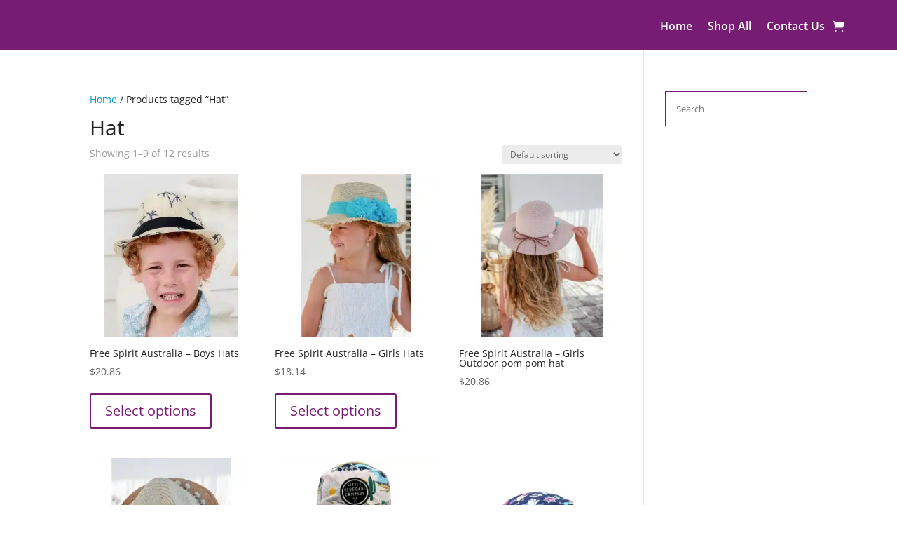

--- FILE ---
content_type: application/javascript; charset=utf-8
request_url: https://www.juniorsonline.com.au/wp-content/cache/min/1/wp-content/plugins/woocommerce-australia-post-extension-pro/assets/australia-post-checkout.js?ver=1764900196
body_size: 407
content:
jQuery(document).ready(function(e){if(typeof wc_checkout_params==='undefined')
return!1;var updateTimer,dirtyInput=!1,xhr;jQuery(document).on('updated_checkout',function(){jQuery('.fee').on('click',function(){if(xhr)xhr.abort();jQuery('#order_methods, #order_review').block({message:null,overlayCSS:{background:'#fff',backgroundSize:'16px 16px',opacity:0.6}});var data={action:'woocommerce_update_order_review',security:wc_checkout_params.update_order_review_nonce,post_data:jQuery('form.checkout').serialize()};xhr=jQuery.ajax({type:'POST',url:wc_checkout_params.wc_ajax_url.replace('%%endpoint%%','update_order_review'),data:data,success:function(response){if(response){if(response.fragments){jQuery.each(response.fragments,function(key,value){jQuery(key).replaceWith(value);jQuery(key).unblock()})}
jQuery('#order_review').unblock();jQuery('#order_methods, #order_review').find('input[name=payment_method]:checked').trigger('click');jQuery('body').trigger('updated_checkout')}}})})})});jQuery(document).ready(function(e){if(typeof wc_cart_params==='undefined')
return!1;var updateTimer,dirtyInput=!1,xhr;jQuery(document).on('change','.fee',function(){if(xhr)xhr.abort();jQuery('.cart_totals').block({message:null,overlayCSS:{background:'#fff',backgroundSize:'16px 16px',opacity:0.6}});var shipping_methods=[];jQuery('select.shipping_method, input[name^=shipping_method][type=radio]:checked, input[name^=shipping_method][type=hidden]').each(function(index,input){shipping_methods[jQuery(this).data('index')]=jQuery(this).val()});if(jQuery('.fee').serialize()==''){var fees='fees=false'}else{var fees=jQuery('.fee').serialize()}
var data={action:'woocommerce_update_shipping_method',security:wc_cart_params.update_shipping_method_nonce,fees:fees,shipping_method:shipping_methods,};xhr=jQuery.ajax({type:'POST',url:wc_cart_params.wc_ajax_url.replace('%%endpoint%%','update_shipping_method'),data:data,success:function(response){if(response){jQuery('div.cart_totals').replaceWith(response);jQuery('.cart_totals').unblock();jQuery('body').trigger('updated_shipping_method')}}})})})